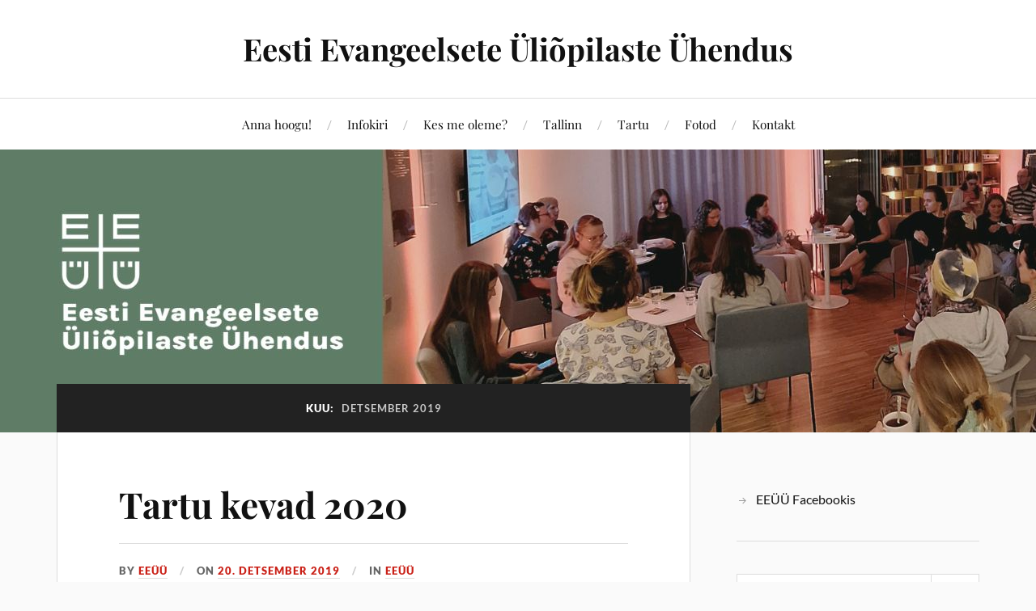

--- FILE ---
content_type: text/html; charset=UTF-8
request_url: https://eeyy.ee/?m=201912
body_size: 6311
content:
<!DOCTYPE html>

<html class="no-js" lang="et">

	<head profile="http://gmpg.org/xfn/11">

		<meta http-equiv="Content-Type" content="text/html; charset=UTF-8" />
		<meta name="viewport" content="width=device-width, initial-scale=1.0, maximum-scale=1.0, user-scalable=no" >

		<title>detsember 2019 &#8211; Eesti Evangeelsete Üliõpilaste Ühendus</title>
<meta name='robots' content='max-image-preview:large' />
<script>document.documentElement.className = document.documentElement.className.replace("no-js","js");</script>
<link rel="alternate" type="application/rss+xml" title="Eesti Evangeelsete Üliõpilaste Ühendus &raquo; RSS" href="https://eeyy.ee/?feed=rss2" />
<link rel="alternate" type="application/rss+xml" title="Eesti Evangeelsete Üliõpilaste Ühendus &raquo; Kommentaaride RSS" href="https://eeyy.ee/?feed=comments-rss2" />
		<!-- This site uses the Google Analytics by ExactMetrics plugin v8.11.1 - Using Analytics tracking - https://www.exactmetrics.com/ -->
		<!-- Note: ExactMetrics is not currently configured on this site. The site owner needs to authenticate with Google Analytics in the ExactMetrics settings panel. -->
					<!-- No tracking code set -->
				<!-- / Google Analytics by ExactMetrics -->
		<script type="text/javascript">
/* <![CDATA[ */
window._wpemojiSettings = {"baseUrl":"https:\/\/s.w.org\/images\/core\/emoji\/14.0.0\/72x72\/","ext":".png","svgUrl":"https:\/\/s.w.org\/images\/core\/emoji\/14.0.0\/svg\/","svgExt":".svg","source":{"concatemoji":"https:\/\/eeyy.ee\/wp-includes\/js\/wp-emoji-release.min.js?ver=6.4.7"}};
/*! This file is auto-generated */
!function(i,n){var o,s,e;function c(e){try{var t={supportTests:e,timestamp:(new Date).valueOf()};sessionStorage.setItem(o,JSON.stringify(t))}catch(e){}}function p(e,t,n){e.clearRect(0,0,e.canvas.width,e.canvas.height),e.fillText(t,0,0);var t=new Uint32Array(e.getImageData(0,0,e.canvas.width,e.canvas.height).data),r=(e.clearRect(0,0,e.canvas.width,e.canvas.height),e.fillText(n,0,0),new Uint32Array(e.getImageData(0,0,e.canvas.width,e.canvas.height).data));return t.every(function(e,t){return e===r[t]})}function u(e,t,n){switch(t){case"flag":return n(e,"\ud83c\udff3\ufe0f\u200d\u26a7\ufe0f","\ud83c\udff3\ufe0f\u200b\u26a7\ufe0f")?!1:!n(e,"\ud83c\uddfa\ud83c\uddf3","\ud83c\uddfa\u200b\ud83c\uddf3")&&!n(e,"\ud83c\udff4\udb40\udc67\udb40\udc62\udb40\udc65\udb40\udc6e\udb40\udc67\udb40\udc7f","\ud83c\udff4\u200b\udb40\udc67\u200b\udb40\udc62\u200b\udb40\udc65\u200b\udb40\udc6e\u200b\udb40\udc67\u200b\udb40\udc7f");case"emoji":return!n(e,"\ud83e\udef1\ud83c\udffb\u200d\ud83e\udef2\ud83c\udfff","\ud83e\udef1\ud83c\udffb\u200b\ud83e\udef2\ud83c\udfff")}return!1}function f(e,t,n){var r="undefined"!=typeof WorkerGlobalScope&&self instanceof WorkerGlobalScope?new OffscreenCanvas(300,150):i.createElement("canvas"),a=r.getContext("2d",{willReadFrequently:!0}),o=(a.textBaseline="top",a.font="600 32px Arial",{});return e.forEach(function(e){o[e]=t(a,e,n)}),o}function t(e){var t=i.createElement("script");t.src=e,t.defer=!0,i.head.appendChild(t)}"undefined"!=typeof Promise&&(o="wpEmojiSettingsSupports",s=["flag","emoji"],n.supports={everything:!0,everythingExceptFlag:!0},e=new Promise(function(e){i.addEventListener("DOMContentLoaded",e,{once:!0})}),new Promise(function(t){var n=function(){try{var e=JSON.parse(sessionStorage.getItem(o));if("object"==typeof e&&"number"==typeof e.timestamp&&(new Date).valueOf()<e.timestamp+604800&&"object"==typeof e.supportTests)return e.supportTests}catch(e){}return null}();if(!n){if("undefined"!=typeof Worker&&"undefined"!=typeof OffscreenCanvas&&"undefined"!=typeof URL&&URL.createObjectURL&&"undefined"!=typeof Blob)try{var e="postMessage("+f.toString()+"("+[JSON.stringify(s),u.toString(),p.toString()].join(",")+"));",r=new Blob([e],{type:"text/javascript"}),a=new Worker(URL.createObjectURL(r),{name:"wpTestEmojiSupports"});return void(a.onmessage=function(e){c(n=e.data),a.terminate(),t(n)})}catch(e){}c(n=f(s,u,p))}t(n)}).then(function(e){for(var t in e)n.supports[t]=e[t],n.supports.everything=n.supports.everything&&n.supports[t],"flag"!==t&&(n.supports.everythingExceptFlag=n.supports.everythingExceptFlag&&n.supports[t]);n.supports.everythingExceptFlag=n.supports.everythingExceptFlag&&!n.supports.flag,n.DOMReady=!1,n.readyCallback=function(){n.DOMReady=!0}}).then(function(){return e}).then(function(){var e;n.supports.everything||(n.readyCallback(),(e=n.source||{}).concatemoji?t(e.concatemoji):e.wpemoji&&e.twemoji&&(t(e.twemoji),t(e.wpemoji)))}))}((window,document),window._wpemojiSettings);
/* ]]> */
</script>
<style id='wp-emoji-styles-inline-css' type='text/css'>

	img.wp-smiley, img.emoji {
		display: inline !important;
		border: none !important;
		box-shadow: none !important;
		height: 1em !important;
		width: 1em !important;
		margin: 0 0.07em !important;
		vertical-align: -0.1em !important;
		background: none !important;
		padding: 0 !important;
	}
</style>
<link rel='stylesheet' id='wp-block-library-css' href='https://eeyy.ee/wp-includes/css/dist/block-library/style.min.css?ver=6.4.7' type='text/css' media='all' />
<style id='classic-theme-styles-inline-css' type='text/css'>
/*! This file is auto-generated */
.wp-block-button__link{color:#fff;background-color:#32373c;border-radius:9999px;box-shadow:none;text-decoration:none;padding:calc(.667em + 2px) calc(1.333em + 2px);font-size:1.125em}.wp-block-file__button{background:#32373c;color:#fff;text-decoration:none}
</style>
<style id='global-styles-inline-css' type='text/css'>
body{--wp--preset--color--black: #111;--wp--preset--color--cyan-bluish-gray: #abb8c3;--wp--preset--color--white: #fff;--wp--preset--color--pale-pink: #f78da7;--wp--preset--color--vivid-red: #cf2e2e;--wp--preset--color--luminous-vivid-orange: #ff6900;--wp--preset--color--luminous-vivid-amber: #fcb900;--wp--preset--color--light-green-cyan: #7bdcb5;--wp--preset--color--vivid-green-cyan: #00d084;--wp--preset--color--pale-cyan-blue: #8ed1fc;--wp--preset--color--vivid-cyan-blue: #0693e3;--wp--preset--color--vivid-purple: #9b51e0;--wp--preset--color--accent: #CA2017;--wp--preset--color--dark-gray: #333;--wp--preset--color--medium-gray: #555;--wp--preset--color--light-gray: #777;--wp--preset--gradient--vivid-cyan-blue-to-vivid-purple: linear-gradient(135deg,rgba(6,147,227,1) 0%,rgb(155,81,224) 100%);--wp--preset--gradient--light-green-cyan-to-vivid-green-cyan: linear-gradient(135deg,rgb(122,220,180) 0%,rgb(0,208,130) 100%);--wp--preset--gradient--luminous-vivid-amber-to-luminous-vivid-orange: linear-gradient(135deg,rgba(252,185,0,1) 0%,rgba(255,105,0,1) 100%);--wp--preset--gradient--luminous-vivid-orange-to-vivid-red: linear-gradient(135deg,rgba(255,105,0,1) 0%,rgb(207,46,46) 100%);--wp--preset--gradient--very-light-gray-to-cyan-bluish-gray: linear-gradient(135deg,rgb(238,238,238) 0%,rgb(169,184,195) 100%);--wp--preset--gradient--cool-to-warm-spectrum: linear-gradient(135deg,rgb(74,234,220) 0%,rgb(151,120,209) 20%,rgb(207,42,186) 40%,rgb(238,44,130) 60%,rgb(251,105,98) 80%,rgb(254,248,76) 100%);--wp--preset--gradient--blush-light-purple: linear-gradient(135deg,rgb(255,206,236) 0%,rgb(152,150,240) 100%);--wp--preset--gradient--blush-bordeaux: linear-gradient(135deg,rgb(254,205,165) 0%,rgb(254,45,45) 50%,rgb(107,0,62) 100%);--wp--preset--gradient--luminous-dusk: linear-gradient(135deg,rgb(255,203,112) 0%,rgb(199,81,192) 50%,rgb(65,88,208) 100%);--wp--preset--gradient--pale-ocean: linear-gradient(135deg,rgb(255,245,203) 0%,rgb(182,227,212) 50%,rgb(51,167,181) 100%);--wp--preset--gradient--electric-grass: linear-gradient(135deg,rgb(202,248,128) 0%,rgb(113,206,126) 100%);--wp--preset--gradient--midnight: linear-gradient(135deg,rgb(2,3,129) 0%,rgb(40,116,252) 100%);--wp--preset--font-size--small: 16px;--wp--preset--font-size--medium: 20px;--wp--preset--font-size--large: 24px;--wp--preset--font-size--x-large: 42px;--wp--preset--font-size--normal: 18px;--wp--preset--font-size--larger: 27px;--wp--preset--spacing--20: 0.44rem;--wp--preset--spacing--30: 0.67rem;--wp--preset--spacing--40: 1rem;--wp--preset--spacing--50: 1.5rem;--wp--preset--spacing--60: 2.25rem;--wp--preset--spacing--70: 3.38rem;--wp--preset--spacing--80: 5.06rem;--wp--preset--shadow--natural: 6px 6px 9px rgba(0, 0, 0, 0.2);--wp--preset--shadow--deep: 12px 12px 50px rgba(0, 0, 0, 0.4);--wp--preset--shadow--sharp: 6px 6px 0px rgba(0, 0, 0, 0.2);--wp--preset--shadow--outlined: 6px 6px 0px -3px rgba(255, 255, 255, 1), 6px 6px rgba(0, 0, 0, 1);--wp--preset--shadow--crisp: 6px 6px 0px rgba(0, 0, 0, 1);}:where(.is-layout-flex){gap: 0.5em;}:where(.is-layout-grid){gap: 0.5em;}body .is-layout-flow > .alignleft{float: left;margin-inline-start: 0;margin-inline-end: 2em;}body .is-layout-flow > .alignright{float: right;margin-inline-start: 2em;margin-inline-end: 0;}body .is-layout-flow > .aligncenter{margin-left: auto !important;margin-right: auto !important;}body .is-layout-constrained > .alignleft{float: left;margin-inline-start: 0;margin-inline-end: 2em;}body .is-layout-constrained > .alignright{float: right;margin-inline-start: 2em;margin-inline-end: 0;}body .is-layout-constrained > .aligncenter{margin-left: auto !important;margin-right: auto !important;}body .is-layout-constrained > :where(:not(.alignleft):not(.alignright):not(.alignfull)){max-width: var(--wp--style--global--content-size);margin-left: auto !important;margin-right: auto !important;}body .is-layout-constrained > .alignwide{max-width: var(--wp--style--global--wide-size);}body .is-layout-flex{display: flex;}body .is-layout-flex{flex-wrap: wrap;align-items: center;}body .is-layout-flex > *{margin: 0;}body .is-layout-grid{display: grid;}body .is-layout-grid > *{margin: 0;}:where(.wp-block-columns.is-layout-flex){gap: 2em;}:where(.wp-block-columns.is-layout-grid){gap: 2em;}:where(.wp-block-post-template.is-layout-flex){gap: 1.25em;}:where(.wp-block-post-template.is-layout-grid){gap: 1.25em;}.has-black-color{color: var(--wp--preset--color--black) !important;}.has-cyan-bluish-gray-color{color: var(--wp--preset--color--cyan-bluish-gray) !important;}.has-white-color{color: var(--wp--preset--color--white) !important;}.has-pale-pink-color{color: var(--wp--preset--color--pale-pink) !important;}.has-vivid-red-color{color: var(--wp--preset--color--vivid-red) !important;}.has-luminous-vivid-orange-color{color: var(--wp--preset--color--luminous-vivid-orange) !important;}.has-luminous-vivid-amber-color{color: var(--wp--preset--color--luminous-vivid-amber) !important;}.has-light-green-cyan-color{color: var(--wp--preset--color--light-green-cyan) !important;}.has-vivid-green-cyan-color{color: var(--wp--preset--color--vivid-green-cyan) !important;}.has-pale-cyan-blue-color{color: var(--wp--preset--color--pale-cyan-blue) !important;}.has-vivid-cyan-blue-color{color: var(--wp--preset--color--vivid-cyan-blue) !important;}.has-vivid-purple-color{color: var(--wp--preset--color--vivid-purple) !important;}.has-black-background-color{background-color: var(--wp--preset--color--black) !important;}.has-cyan-bluish-gray-background-color{background-color: var(--wp--preset--color--cyan-bluish-gray) !important;}.has-white-background-color{background-color: var(--wp--preset--color--white) !important;}.has-pale-pink-background-color{background-color: var(--wp--preset--color--pale-pink) !important;}.has-vivid-red-background-color{background-color: var(--wp--preset--color--vivid-red) !important;}.has-luminous-vivid-orange-background-color{background-color: var(--wp--preset--color--luminous-vivid-orange) !important;}.has-luminous-vivid-amber-background-color{background-color: var(--wp--preset--color--luminous-vivid-amber) !important;}.has-light-green-cyan-background-color{background-color: var(--wp--preset--color--light-green-cyan) !important;}.has-vivid-green-cyan-background-color{background-color: var(--wp--preset--color--vivid-green-cyan) !important;}.has-pale-cyan-blue-background-color{background-color: var(--wp--preset--color--pale-cyan-blue) !important;}.has-vivid-cyan-blue-background-color{background-color: var(--wp--preset--color--vivid-cyan-blue) !important;}.has-vivid-purple-background-color{background-color: var(--wp--preset--color--vivid-purple) !important;}.has-black-border-color{border-color: var(--wp--preset--color--black) !important;}.has-cyan-bluish-gray-border-color{border-color: var(--wp--preset--color--cyan-bluish-gray) !important;}.has-white-border-color{border-color: var(--wp--preset--color--white) !important;}.has-pale-pink-border-color{border-color: var(--wp--preset--color--pale-pink) !important;}.has-vivid-red-border-color{border-color: var(--wp--preset--color--vivid-red) !important;}.has-luminous-vivid-orange-border-color{border-color: var(--wp--preset--color--luminous-vivid-orange) !important;}.has-luminous-vivid-amber-border-color{border-color: var(--wp--preset--color--luminous-vivid-amber) !important;}.has-light-green-cyan-border-color{border-color: var(--wp--preset--color--light-green-cyan) !important;}.has-vivid-green-cyan-border-color{border-color: var(--wp--preset--color--vivid-green-cyan) !important;}.has-pale-cyan-blue-border-color{border-color: var(--wp--preset--color--pale-cyan-blue) !important;}.has-vivid-cyan-blue-border-color{border-color: var(--wp--preset--color--vivid-cyan-blue) !important;}.has-vivid-purple-border-color{border-color: var(--wp--preset--color--vivid-purple) !important;}.has-vivid-cyan-blue-to-vivid-purple-gradient-background{background: var(--wp--preset--gradient--vivid-cyan-blue-to-vivid-purple) !important;}.has-light-green-cyan-to-vivid-green-cyan-gradient-background{background: var(--wp--preset--gradient--light-green-cyan-to-vivid-green-cyan) !important;}.has-luminous-vivid-amber-to-luminous-vivid-orange-gradient-background{background: var(--wp--preset--gradient--luminous-vivid-amber-to-luminous-vivid-orange) !important;}.has-luminous-vivid-orange-to-vivid-red-gradient-background{background: var(--wp--preset--gradient--luminous-vivid-orange-to-vivid-red) !important;}.has-very-light-gray-to-cyan-bluish-gray-gradient-background{background: var(--wp--preset--gradient--very-light-gray-to-cyan-bluish-gray) !important;}.has-cool-to-warm-spectrum-gradient-background{background: var(--wp--preset--gradient--cool-to-warm-spectrum) !important;}.has-blush-light-purple-gradient-background{background: var(--wp--preset--gradient--blush-light-purple) !important;}.has-blush-bordeaux-gradient-background{background: var(--wp--preset--gradient--blush-bordeaux) !important;}.has-luminous-dusk-gradient-background{background: var(--wp--preset--gradient--luminous-dusk) !important;}.has-pale-ocean-gradient-background{background: var(--wp--preset--gradient--pale-ocean) !important;}.has-electric-grass-gradient-background{background: var(--wp--preset--gradient--electric-grass) !important;}.has-midnight-gradient-background{background: var(--wp--preset--gradient--midnight) !important;}.has-small-font-size{font-size: var(--wp--preset--font-size--small) !important;}.has-medium-font-size{font-size: var(--wp--preset--font-size--medium) !important;}.has-large-font-size{font-size: var(--wp--preset--font-size--large) !important;}.has-x-large-font-size{font-size: var(--wp--preset--font-size--x-large) !important;}
.wp-block-navigation a:where(:not(.wp-element-button)){color: inherit;}
:where(.wp-block-post-template.is-layout-flex){gap: 1.25em;}:where(.wp-block-post-template.is-layout-grid){gap: 1.25em;}
:where(.wp-block-columns.is-layout-flex){gap: 2em;}:where(.wp-block-columns.is-layout-grid){gap: 2em;}
.wp-block-pullquote{font-size: 1.5em;line-height: 1.6;}
</style>
<link rel='stylesheet' id='lovecraft_googlefonts-css' href='https://eeyy.ee/wp-content/themes/lovecraft/assets/css/fonts.css?ver=6.4.7' type='text/css' media='all' />
<link rel='stylesheet' id='lovecraft_genericons-css' href='https://eeyy.ee/wp-content/themes/lovecraft/assets/css/genericons.min.css?ver=6.4.7' type='text/css' media='all' />
<link rel='stylesheet' id='lovecraft_style-css' href='https://eeyy.ee/wp-content/themes/lovecraft/style.css?ver=2.1.1' type='text/css' media='all' />
<script type="text/javascript" src="https://eeyy.ee/wp-includes/js/jquery/jquery.min.js?ver=3.7.1" id="jquery-core-js"></script>
<script type="text/javascript" src="https://eeyy.ee/wp-includes/js/jquery/jquery-migrate.min.js?ver=3.4.1" id="jquery-migrate-js"></script>
<script type="text/javascript" src="https://eeyy.ee/wp-content/themes/lovecraft/assets/js/doubletaptogo.min.js?ver=1" id="lovecraft_doubletap-js"></script>
<link rel="https://api.w.org/" href="https://eeyy.ee/index.php?rest_route=/" /><link rel="EditURI" type="application/rsd+xml" title="RSD" href="https://eeyy.ee/xmlrpc.php?rsd" />
<meta name="generator" content="WordPress 6.4.7" />

	</head>

	<body class="archive date">

		
		<a class="skip-link button" href="#site-content">Skip to the content</a>

		<header class="header-wrapper">

			<div class="header section bg-white small-padding">

				<div class="section-inner group">

					
						<div class="blog-title">
							<a href="https://eeyy.ee" rel="home">Eesti Evangeelsete Üliõpilaste Ühendus</a>
						</div>
					
											
					
				</div><!-- .section-inner -->

			</div><!-- .header -->

			<div class="toggles group">

				<button type="button" class="nav-toggle toggle">
					<div class="bar"></div>
					<div class="bar"></div>
					<div class="bar"></div>
					<span class="screen-reader-text">Toggle the mobile menu</span>
				</button>

				<button type="button" class="search-toggle toggle">
					<div class="genericon genericon-search"></div>
					<span class="screen-reader-text">Toggle the search field</span>
				</button>

			</div><!-- .toggles -->

		</header><!-- .header-wrapper -->

		<div class="navigation bg-white no-padding">

			<div class="section-inner group">

				<ul class="mobile-menu">

					<li class="page_item page-item-1204"><a href="https://eeyy.ee/?page_id=1204">Anna hoogu!</a></li>
<li class="page_item page-item-94"><a href="https://eeyy.ee/?page_id=94">Infokiri</a></li>
<li class="page_item page-item-2 page_item_has_children"><a href="https://eeyy.ee/?page_id=2">Kes me oleme?</a>
<ul class='children'>
	<li class="page_item page-item-52"><a href="https://eeyy.ee/?page_id=52">Põhikiri</a></li>
</ul>
</li>
<li class="page_item page-item-9"><a href="https://eeyy.ee/?page_id=9">Tallinn</a></li>
<li class="page_item page-item-11"><a href="https://eeyy.ee/?page_id=11">Tartu</a></li>
<li class="page_item page-item-331"><a href="https://eeyy.ee/?page_id=331">Fotod</a></li>
<li class="page_item page-item-605"><a href="https://eeyy.ee/?page_id=605">Kontakt</a></li>

				</ul>

				<div class="mobile-search">
					
<form method="get" class="search-form" id="search-form-6971279cb4f48" action="https://eeyy.ee/">
	<input type="search" class="search-field" placeholder="Search form" name="s" id="s-6971279cb4f4a" />
	<button type="submit" class="search-button"><div class="genericon genericon-search"></div><span class="screen-reader-text">Search</span></button>
</form>
				</div><!-- .mobile-search -->

				<ul class="main-menu">

					<li class="page_item page-item-1204"><a href="https://eeyy.ee/?page_id=1204">Anna hoogu!</a></li>
<li class="page_item page-item-94"><a href="https://eeyy.ee/?page_id=94">Infokiri</a></li>
<li class="page_item page-item-2 page_item_has_children"><a href="https://eeyy.ee/?page_id=2">Kes me oleme?</a>
<ul class='children'>
	<li class="page_item page-item-52"><a href="https://eeyy.ee/?page_id=52">Põhikiri</a></li>
</ul>
</li>
<li class="page_item page-item-9"><a href="https://eeyy.ee/?page_id=9">Tallinn</a></li>
<li class="page_item page-item-11"><a href="https://eeyy.ee/?page_id=11">Tartu</a></li>
<li class="page_item page-item-331"><a href="https://eeyy.ee/?page_id=331">Fotod</a></li>
<li class="page_item page-item-605"><a href="https://eeyy.ee/?page_id=605">Kontakt</a></li>

				</ul><!-- .main-menu -->

			</div><!-- .section-inner -->

		</div><!-- .navigation -->

		
			<figure class="header-image bg-image" style="background-image: url( https://eeyy.ee/wp-content/uploads/2023/10/2.jpg );">
				<img src="https://eeyy.ee/wp-content/uploads/2023/10/2.jpg" />
			</figure>

		
		<main id="site-content">
<div class="wrapper section">

	<div class="section-inner group">

		<div class="content">

			
				<div class="archive-header">

					<h1 class="archive-title">

						Kuu: <span>detsember 2019</span>
						
					</h1>

					
				</div><!-- .archive-header -->

			
			
				<div class="posts" id="posts">

					<div id="post-1050" class="post post-1050 type-post status-publish format-standard hentry category-eeyy">

	
	
	<div class="post-inner">

		
			<div class="post-header">

				
					<h2 class="post-title"><a href="https://eeyy.ee/?p=1050">Tartu kevad 2020</a></h2>

							
		<div class="post-meta">

			<p class="post-author"><span>By </span><a href="https://eeyy.ee/?author=2" title="EEÜÜ tehtud postitused" rel="author">EEÜÜ</a></p>

			<p class="post-date"><span>On </span><a href="https://eeyy.ee/?p=1050">20. detsember 2019</a></p>

							<p class="post-categories"><span>In </span><a href="https://eeyy.ee/?cat=1" rel="category">EEÜÜ</a></p>
			
			
		</div><!-- .post-meta -->

		
			</div><!-- .post-header -->

		
		
			<div class="post-content entry-content">
				<p><img fetchpriority="high" decoding="async" class="aligncenter size-full wp-image-1048" src="http://eeyy.ee/wp-content/uploads/2013/10/EEÜÜ-k20-6.png" alt="" width="1753" height="1240" srcset="https://eeyy.ee/wp-content/uploads/2013/10/EEÜÜ-k20-6.png 1753w, https://eeyy.ee/wp-content/uploads/2013/10/EEÜÜ-k20-6-300x212.png 300w, https://eeyy.ee/wp-content/uploads/2013/10/EEÜÜ-k20-6-768x543.png 768w, https://eeyy.ee/wp-content/uploads/2013/10/EEÜÜ-k20-6-1024x724.png 1024w" sizes="(max-width: 1753px) 100vw, 1753px" /></p>
<p><img decoding="async" class="aligncenter size-full wp-image-1047" src="http://eeyy.ee/wp-content/uploads/2013/10/EEÜÜ-k20-7.png" alt="" width="1753" height="1240" srcset="https://eeyy.ee/wp-content/uploads/2013/10/EEÜÜ-k20-7.png 1753w, https://eeyy.ee/wp-content/uploads/2013/10/EEÜÜ-k20-7-300x212.png 300w, https://eeyy.ee/wp-content/uploads/2013/10/EEÜÜ-k20-7-768x543.png 768w, https://eeyy.ee/wp-content/uploads/2013/10/EEÜÜ-k20-7-1024x724.png 1024w" sizes="(max-width: 1753px) 100vw, 1753px" /></p>
			</div>

			
	</div><!-- .post-inner -->

</div><!-- .post -->

				</div><!-- .posts -->

				
			
		</div><!-- .content -->

		<aside class="sidebar">

	<div id="nav_menu-2" class="widget widget_nav_menu"><div class="widget-content"><div class="menu-lingid-container"><ul id="menu-lingid" class="menu"><li id="menu-item-42" class="menu-item menu-item-type-custom menu-item-object-custom menu-item-42"><a href="http://www.facebook.com/pages/Eesti-Evangeelsete-%C3%9Cli%C3%B5pilaste-%C3%9Chendus/213334232055840">EEÜÜ Facebookis</a></li>
</ul></div></div></div><div id="search-2" class="widget widget_search"><div class="widget-content">
<form method="get" class="search-form" id="search-form-6971279cb6cf3" action="https://eeyy.ee/">
	<input type="search" class="search-field" placeholder="Search form" name="s" id="s-6971279cb6cf4" />
	<button type="submit" class="search-button"><div class="genericon genericon-search"></div><span class="screen-reader-text">Search</span></button>
</form>
</div></div><div id="calendar-2" class="widget widget_calendar"><div class="widget-content"><div id="calendar_wrap" class="calendar_wrap"><table id="wp-calendar" class="wp-calendar-table">
	<caption>detsember 2019</caption>
	<thead>
	<tr>
		<th scope="col" title="Esmaspäev">E</th>
		<th scope="col" title="Teisipäev">T</th>
		<th scope="col" title="Kolmapäev">K</th>
		<th scope="col" title="Neljapäev">N</th>
		<th scope="col" title="Reede">R</th>
		<th scope="col" title="Laupäev">L</th>
		<th scope="col" title="Pühapäev">P</th>
	</tr>
	</thead>
	<tbody>
	<tr>
		<td colspan="6" class="pad">&nbsp;</td><td>1</td>
	</tr>
	<tr>
		<td>2</td><td>3</td><td>4</td><td>5</td><td>6</td><td>7</td><td>8</td>
	</tr>
	<tr>
		<td>9</td><td>10</td><td>11</td><td>12</td><td>13</td><td>14</td><td>15</td>
	</tr>
	<tr>
		<td>16</td><td>17</td><td>18</td><td>19</td><td><a href="https://eeyy.ee/?m=20191220" aria-label="20. December 2019 avaldatud postitused">20</a></td><td>21</td><td>22</td>
	</tr>
	<tr>
		<td>23</td><td>24</td><td>25</td><td>26</td><td>27</td><td>28</td><td>29</td>
	</tr>
	<tr>
		<td>30</td><td>31</td>
		<td class="pad" colspan="5">&nbsp;</td>
	</tr>
	</tbody>
	</table><nav aria-label="Eelmised ja järgmised kuud" class="wp-calendar-nav">
		<span class="wp-calendar-nav-prev"><a href="https://eeyy.ee/?m=201909">&laquo; sept.</a></span>
		<span class="pad">&nbsp;</span>
		<span class="wp-calendar-nav-next"><a href="https://eeyy.ee/?m=202008">aug. &raquo;</a></span>
	</nav></div></div></div><div id="text-2" class="widget widget_text"><div class="widget-content">			<div class="textwidget"></div>
		</div></div><div id="pages-2" class="widget widget_pages"><div class="widget-content"><h3 class="widget-title">Lehed</h3>
			<ul>
				<li class="page_item page-item-1204"><a href="https://eeyy.ee/?page_id=1204">Anna hoogu!</a></li>
<li class="page_item page-item-331"><a href="https://eeyy.ee/?page_id=331">Fotod</a></li>
<li class="page_item page-item-94"><a href="https://eeyy.ee/?page_id=94">Infokiri</a></li>
<li class="page_item page-item-2 page_item_has_children"><a href="https://eeyy.ee/?page_id=2">Kes me oleme?</a>
<ul class='children'>
	<li class="page_item page-item-52"><a href="https://eeyy.ee/?page_id=52">Põhikiri</a></li>
</ul>
</li>
<li class="page_item page-item-605"><a href="https://eeyy.ee/?page_id=605">Kontakt</a></li>
<li class="page_item page-item-9"><a href="https://eeyy.ee/?page_id=9">Tallinn</a></li>
<li class="page_item page-item-11"><a href="https://eeyy.ee/?page_id=11">Tartu</a></li>
			</ul>

			</div></div><div id="meta-2" class="widget widget_meta"><div class="widget-content"><h3 class="widget-title">Meta</h3>
		<ul>
						<li><a href="https://eeyy.ee/wp-login.php">Logi sisse</a></li>
			<li><a href="https://eeyy.ee/?feed=rss2">Postituste RSS</a></li>
			<li><a href="https://eeyy.ee/?feed=comments-rss2">Kommentaaride RSS</a></li>

			<li><a href="https://wordpress.org/">WordPress.org</a></li>
		</ul>

		</div></div>
</aside><!-- .sidebar -->

	</div><!-- .section-inner -->

</div><!-- .wrapper -->

		</main><!-- #site-content -->

		
		<div class="credits section bg-dark">

			<div class="credits-inner section-inner">

				<p class="powered-by">Powered by <a href="https://www.wordpress.org">WordPress</a> <span class="sep">&amp;</span> <span class="theme-by">Theme by <a href="https://andersnoren.se">Anders Nor&eacute;n</a></span></p>

			</div><!-- .section-inner -->

		</div><!-- .credits.section -->

		<script type="text/javascript" src="https://eeyy.ee/wp-content/themes/lovecraft/assets/js/global.js?ver=2.1.1" id="lovecraft_global-js"></script>

	</body>
</html>
